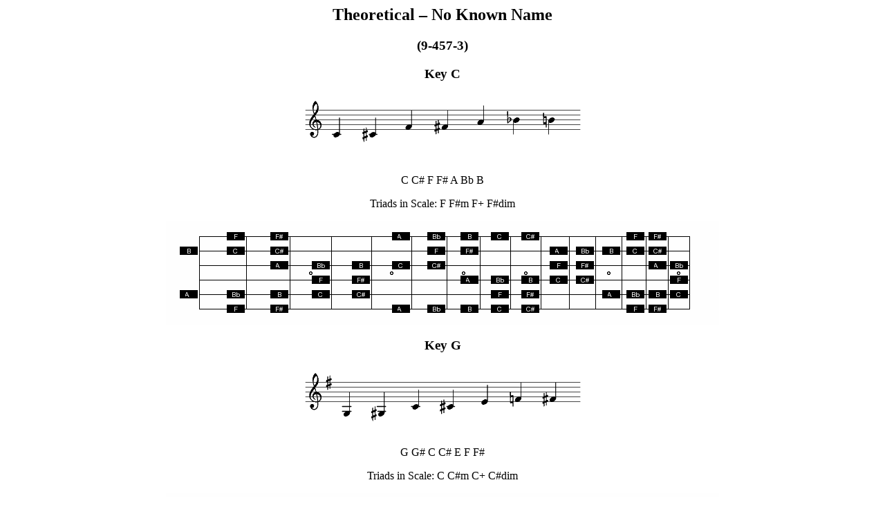

--- FILE ---
content_type: text/html
request_url: https://muzuu.de/guitarists/9-457-3.html
body_size: 562
content:
<html>
<body>
<h2 style="text-align:center;">Theoretical &#8211; No Known Name</h2>


	<h3 style="text-align:center;">(9-457-3)</h3>


	<h3 style="text-align:center;">Key C</h3>


	<p style="text-align:center;"><img src="score/9-457-3-00.png" alt="" /></p>


	<p style="text-align:center;"><span class="caps">C C</span># F F# A Bb B</p>


	<p style="text-align:center;">Triads in Scale: <span class="caps">F F</span>#m F+ F#dim</p>


	<p style="text-align:center;"><img src="tab/9-457-3-00.png" alt="" /></p>


	<h3 style="text-align:center;">Key G</h3>


	<p style="text-align:center;"><img src="score/9-457-3-01.png" alt="" /></p>


	<p style="text-align:center;"><span class="caps">G G</span># C C# <span class="caps">E F F</span>#</p>


	<p style="text-align:center;">Triads in Scale: <span class="caps">C C</span>#m C+ C#dim</p>


	<p style="text-align:center;"><img src="tab/9-457-3-01.png" alt="" /></p>


	<h3 style="text-align:center;">Key D</h3>


	<p style="text-align:center;"><img src="score/9-457-3-02.png" alt="" /></p>


	<p style="text-align:center;"><span class="caps">D D</span># G G# <span class="caps">B C C</span>#</p>


	<p style="text-align:center;">Triads in Scale: <span class="caps">G G</span>#m G+ G#dim</p>


	<p style="text-align:center;"><img src="tab/9-457-3-02.png" alt="" /></p>


	<h3 style="text-align:center;">Key A</h3>


	<p style="text-align:center;"><img src="score/9-457-3-03.png" alt="" /></p>


	<p style="text-align:center;"><span class="caps">A A</span># D D# F# <span class="caps">G G</span>#</p>


	<p style="text-align:center;">Triads in Scale: <span class="caps">D D</span>#m D+ D#dim</p>


	<p style="text-align:center;"><img src="tab/9-457-3-03.png" alt="" /></p>


	<h3 style="text-align:center;">Key E</h3>


	<p style="text-align:center;"><img src="score/9-457-3-04.png" alt="" /></p>


	<p style="text-align:center;"><span class="caps">E E</span># A A# C# <span class="caps">D D</span>#</p>


	<p style="text-align:center;">Triads in Scale: <span class="caps">A A</span>#m A+ A#dim</p>


	<p style="text-align:center;"><img src="tab/9-457-3-04.png" alt="" /></p>


	<h3 style="text-align:center;">Key B</h3>


	<p style="text-align:center;"><img src="score/9-457-3-05.png" alt="" /></p>


	<p style="text-align:center;"><span class="caps">B B</span># E E# G# <span class="caps">A A</span>#</p>


	<p style="text-align:center;">Triads in Scale: <span class="caps">E E</span>#m E+ E#dim</p>


	<p style="text-align:center;"><img src="tab/9-457-3-05.png" alt="" /></p>


	<h3 style="text-align:center;">Key F#</h3>


	<p style="text-align:center;"><img src="score/9-457-3-06.png" alt="" /></p>


	<p style="text-align:center;">F# F## <span class="caps">B B</span># D# <span class="caps">E E</span>#</p>


	<p style="text-align:center;">Triads in Scale: <span class="caps">B B</span>#m B+ B#dim</p>


	<p style="text-align:center;"><img src="tab/9-457-3-06.png" alt="" /></p>


	<h3 style="text-align:center;">Key F</h3>


	<p style="text-align:center;"><img src="score/9-457-3-07.png" alt="" /></p>


	<p style="text-align:center;"><span class="caps">F F</span># Bb <span class="caps">B D</span> Eb E</p>


	<p style="text-align:center;">Triads in Scale: Bb Bm Bb+ Bdim</p>


	<p style="text-align:center;"><img src="tab/9-457-3-07.png" alt="" /></p>


	<h3 style="text-align:center;">Key Bb</h3>


	<p style="text-align:center;"><img src="score/9-457-3-08.png" alt="" /></p>


	<p style="text-align:center;">Bb B Eb <span class="caps">E G</span> Ab A</p>


	<p style="text-align:center;">Triads in Scale: Eb Em Eb+ Edim</p>


	<p style="text-align:center;"><img src="tab/9-457-3-08.png" alt="" /></p>


	<h3 style="text-align:center;">Key Eb</h3>


	<p style="text-align:center;"><img src="score/9-457-3-09.png" alt="" /></p>


	<p style="text-align:center;">Eb E Ab <span class="caps">A C</span> Db D</p>


	<p style="text-align:center;">Triads in Scale: Ab Am Ab+ Adim</p>


	<p style="text-align:center;"><img src="tab/9-457-3-09.png" alt="" /></p>


	<h3 style="text-align:center;">Key Ab</h3>


	<p style="text-align:center;"><img src="score/9-457-3-10.png" alt="" /></p>


	<p style="text-align:center;">Ab A Db <span class="caps">D F</span> Gb G</p>


	<p style="text-align:center;">Triads in Scale: Db Dm Db+ Ddim</p>


	<p style="text-align:center;"><img src="tab/9-457-3-10.png" alt="" /></p>


	<h3 style="text-align:center;">Key Db</h3>


	<p style="text-align:center;"><img src="score/9-457-3-11.png" alt="" /></p>


	<p style="text-align:center;">Db D Gb G Bb Cb C</p>


	<p style="text-align:center;">Triads in Scale: Gb Gm Gb+ Gdim</p>


	<p style="text-align:center;"><img src="tab/9-457-3-11.png" alt="" /></p>


	<h3 style="text-align:center;">Key Gb</h3>


	<p style="text-align:center;"><img src="score/9-457-3-12.png" alt="" /></p>


	<p style="text-align:center;">Gb G Cb C Eb Fb F</p>


	<p style="text-align:center;">Triads in Scale: Cb Cm Cb+ Cdim</p>


	<p style="text-align:center;"><img src="tab/9-457-3-12.png" alt="" /></p></body>
</html>
